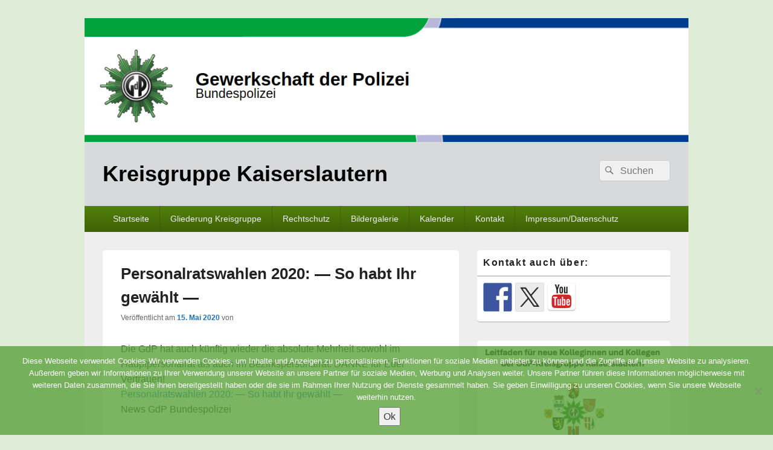

--- FILE ---
content_type: text/html; charset=UTF-8
request_url: https://kg-kaiserslautern.gdpbundespolizeikoblenz.de/personalratswahlen-2020-so-habt-ihr-gewaehlt/
body_size: 67746
content:
<!DOCTYPE html>
<!--[if IE 6]>
<html id="ie6" lang="de">
<![endif]-->
<!--[if IE 7]>
<html id="ie7" lang="de">
<![endif]-->
<!--[if IE 8]>
<html id="ie8" lang="de">
<![endif]-->
<!--[if !(IE 6) | !(IE 7) | !(IE 8)  ]><!-->
<html lang="de">
<!--<![endif]-->
<head>
<meta charset="UTF-8" />
<link rel="profile" href="http://gmpg.org/xfn/11" />
<link rel="pingback" href="https://kg-kaiserslautern.gdpbundespolizeikoblenz.de/xmlrpc.php" />
<title>Personalratswahlen 2020: &#8212; So habt Ihr gewählt &#8212; &#8211; Kreisgruppe Kaiserslautern</title>
<meta name='robots' content='max-image-preview:large' />
	<style>img:is([sizes="auto" i], [sizes^="auto," i]) { contain-intrinsic-size: 3000px 1500px }</style>
	<meta name="viewport" content="width=device-width, initial-scale=1"><link rel="alternate" type="application/rss+xml" title="Kreisgruppe Kaiserslautern &raquo; Feed" href="https://kg-kaiserslautern.gdpbundespolizeikoblenz.de/feed/" />
<link rel="alternate" type="application/rss+xml" title="Kreisgruppe Kaiserslautern &raquo; Kommentar-Feed" href="https://kg-kaiserslautern.gdpbundespolizeikoblenz.de/comments/feed/" />
<link rel="alternate" type="application/rss+xml" title="Kreisgruppe Kaiserslautern &raquo; Personalratswahlen 2020: &#8212; So habt Ihr gewählt &#8212; Kommentar-Feed" href="https://kg-kaiserslautern.gdpbundespolizeikoblenz.de/personalratswahlen-2020-so-habt-ihr-gewaehlt/feed/" />
<script type="text/javascript">
/* <![CDATA[ */
window._wpemojiSettings = {"baseUrl":"https:\/\/s.w.org\/images\/core\/emoji\/16.0.1\/72x72\/","ext":".png","svgUrl":"https:\/\/s.w.org\/images\/core\/emoji\/16.0.1\/svg\/","svgExt":".svg","source":{"concatemoji":"https:\/\/kg-kaiserslautern.gdpbundespolizeikoblenz.de\/wp-includes\/js\/wp-emoji-release.min.js?ver=6.8.2"}};
/*! This file is auto-generated */
!function(s,n){var o,i,e;function c(e){try{var t={supportTests:e,timestamp:(new Date).valueOf()};sessionStorage.setItem(o,JSON.stringify(t))}catch(e){}}function p(e,t,n){e.clearRect(0,0,e.canvas.width,e.canvas.height),e.fillText(t,0,0);var t=new Uint32Array(e.getImageData(0,0,e.canvas.width,e.canvas.height).data),a=(e.clearRect(0,0,e.canvas.width,e.canvas.height),e.fillText(n,0,0),new Uint32Array(e.getImageData(0,0,e.canvas.width,e.canvas.height).data));return t.every(function(e,t){return e===a[t]})}function u(e,t){e.clearRect(0,0,e.canvas.width,e.canvas.height),e.fillText(t,0,0);for(var n=e.getImageData(16,16,1,1),a=0;a<n.data.length;a++)if(0!==n.data[a])return!1;return!0}function f(e,t,n,a){switch(t){case"flag":return n(e,"\ud83c\udff3\ufe0f\u200d\u26a7\ufe0f","\ud83c\udff3\ufe0f\u200b\u26a7\ufe0f")?!1:!n(e,"\ud83c\udde8\ud83c\uddf6","\ud83c\udde8\u200b\ud83c\uddf6")&&!n(e,"\ud83c\udff4\udb40\udc67\udb40\udc62\udb40\udc65\udb40\udc6e\udb40\udc67\udb40\udc7f","\ud83c\udff4\u200b\udb40\udc67\u200b\udb40\udc62\u200b\udb40\udc65\u200b\udb40\udc6e\u200b\udb40\udc67\u200b\udb40\udc7f");case"emoji":return!a(e,"\ud83e\udedf")}return!1}function g(e,t,n,a){var r="undefined"!=typeof WorkerGlobalScope&&self instanceof WorkerGlobalScope?new OffscreenCanvas(300,150):s.createElement("canvas"),o=r.getContext("2d",{willReadFrequently:!0}),i=(o.textBaseline="top",o.font="600 32px Arial",{});return e.forEach(function(e){i[e]=t(o,e,n,a)}),i}function t(e){var t=s.createElement("script");t.src=e,t.defer=!0,s.head.appendChild(t)}"undefined"!=typeof Promise&&(o="wpEmojiSettingsSupports",i=["flag","emoji"],n.supports={everything:!0,everythingExceptFlag:!0},e=new Promise(function(e){s.addEventListener("DOMContentLoaded",e,{once:!0})}),new Promise(function(t){var n=function(){try{var e=JSON.parse(sessionStorage.getItem(o));if("object"==typeof e&&"number"==typeof e.timestamp&&(new Date).valueOf()<e.timestamp+604800&&"object"==typeof e.supportTests)return e.supportTests}catch(e){}return null}();if(!n){if("undefined"!=typeof Worker&&"undefined"!=typeof OffscreenCanvas&&"undefined"!=typeof URL&&URL.createObjectURL&&"undefined"!=typeof Blob)try{var e="postMessage("+g.toString()+"("+[JSON.stringify(i),f.toString(),p.toString(),u.toString()].join(",")+"));",a=new Blob([e],{type:"text/javascript"}),r=new Worker(URL.createObjectURL(a),{name:"wpTestEmojiSupports"});return void(r.onmessage=function(e){c(n=e.data),r.terminate(),t(n)})}catch(e){}c(n=g(i,f,p,u))}t(n)}).then(function(e){for(var t in e)n.supports[t]=e[t],n.supports.everything=n.supports.everything&&n.supports[t],"flag"!==t&&(n.supports.everythingExceptFlag=n.supports.everythingExceptFlag&&n.supports[t]);n.supports.everythingExceptFlag=n.supports.everythingExceptFlag&&!n.supports.flag,n.DOMReady=!1,n.readyCallback=function(){n.DOMReady=!0}}).then(function(){return e}).then(function(){var e;n.supports.everything||(n.readyCallback(),(e=n.source||{}).concatemoji?t(e.concatemoji):e.wpemoji&&e.twemoji&&(t(e.twemoji),t(e.wpemoji)))}))}((window,document),window._wpemojiSettings);
/* ]]> */
</script>
<link rel='stylesheet' id='ai1ec_style-css' href='//kg-kaiserslautern.gdpbundespolizeikoblenz.de/wp-content/plugins/all-in-one-event-calendar/public/themes-ai1ec/vortex/css/ai1ec_parsed_css.css?ver=3.0.0' type='text/css' media='all' />
<style id='wp-emoji-styles-inline-css' type='text/css'>

	img.wp-smiley, img.emoji {
		display: inline !important;
		border: none !important;
		box-shadow: none !important;
		height: 1em !important;
		width: 1em !important;
		margin: 0 0.07em !important;
		vertical-align: -0.1em !important;
		background: none !important;
		padding: 0 !important;
	}
</style>
<link rel='stylesheet' id='wp-block-library-css' href='https://kg-kaiserslautern.gdpbundespolizeikoblenz.de/wp-includes/css/dist/block-library/style.min.css?ver=6.8.2' type='text/css' media='all' />
<style id='wp-block-library-theme-inline-css' type='text/css'>
.wp-block-audio :where(figcaption){color:#555;font-size:13px;text-align:center}.is-dark-theme .wp-block-audio :where(figcaption){color:#ffffffa6}.wp-block-audio{margin:0 0 1em}.wp-block-code{border:1px solid #ccc;border-radius:4px;font-family:Menlo,Consolas,monaco,monospace;padding:.8em 1em}.wp-block-embed :where(figcaption){color:#555;font-size:13px;text-align:center}.is-dark-theme .wp-block-embed :where(figcaption){color:#ffffffa6}.wp-block-embed{margin:0 0 1em}.blocks-gallery-caption{color:#555;font-size:13px;text-align:center}.is-dark-theme .blocks-gallery-caption{color:#ffffffa6}:root :where(.wp-block-image figcaption){color:#555;font-size:13px;text-align:center}.is-dark-theme :root :where(.wp-block-image figcaption){color:#ffffffa6}.wp-block-image{margin:0 0 1em}.wp-block-pullquote{border-bottom:4px solid;border-top:4px solid;color:currentColor;margin-bottom:1.75em}.wp-block-pullquote cite,.wp-block-pullquote footer,.wp-block-pullquote__citation{color:currentColor;font-size:.8125em;font-style:normal;text-transform:uppercase}.wp-block-quote{border-left:.25em solid;margin:0 0 1.75em;padding-left:1em}.wp-block-quote cite,.wp-block-quote footer{color:currentColor;font-size:.8125em;font-style:normal;position:relative}.wp-block-quote:where(.has-text-align-right){border-left:none;border-right:.25em solid;padding-left:0;padding-right:1em}.wp-block-quote:where(.has-text-align-center){border:none;padding-left:0}.wp-block-quote.is-large,.wp-block-quote.is-style-large,.wp-block-quote:where(.is-style-plain){border:none}.wp-block-search .wp-block-search__label{font-weight:700}.wp-block-search__button{border:1px solid #ccc;padding:.375em .625em}:where(.wp-block-group.has-background){padding:1.25em 2.375em}.wp-block-separator.has-css-opacity{opacity:.4}.wp-block-separator{border:none;border-bottom:2px solid;margin-left:auto;margin-right:auto}.wp-block-separator.has-alpha-channel-opacity{opacity:1}.wp-block-separator:not(.is-style-wide):not(.is-style-dots){width:100px}.wp-block-separator.has-background:not(.is-style-dots){border-bottom:none;height:1px}.wp-block-separator.has-background:not(.is-style-wide):not(.is-style-dots){height:2px}.wp-block-table{margin:0 0 1em}.wp-block-table td,.wp-block-table th{word-break:normal}.wp-block-table :where(figcaption){color:#555;font-size:13px;text-align:center}.is-dark-theme .wp-block-table :where(figcaption){color:#ffffffa6}.wp-block-video :where(figcaption){color:#555;font-size:13px;text-align:center}.is-dark-theme .wp-block-video :where(figcaption){color:#ffffffa6}.wp-block-video{margin:0 0 1em}:root :where(.wp-block-template-part.has-background){margin-bottom:0;margin-top:0;padding:1.25em 2.375em}
</style>
<style id='classic-theme-styles-inline-css' type='text/css'>
/*! This file is auto-generated */
.wp-block-button__link{color:#fff;background-color:#32373c;border-radius:9999px;box-shadow:none;text-decoration:none;padding:calc(.667em + 2px) calc(1.333em + 2px);font-size:1.125em}.wp-block-file__button{background:#32373c;color:#fff;text-decoration:none}
</style>
<style id='global-styles-inline-css' type='text/css'>
:root{--wp--preset--aspect-ratio--square: 1;--wp--preset--aspect-ratio--4-3: 4/3;--wp--preset--aspect-ratio--3-4: 3/4;--wp--preset--aspect-ratio--3-2: 3/2;--wp--preset--aspect-ratio--2-3: 2/3;--wp--preset--aspect-ratio--16-9: 16/9;--wp--preset--aspect-ratio--9-16: 9/16;--wp--preset--color--black: #000000;--wp--preset--color--cyan-bluish-gray: #abb8c3;--wp--preset--color--white: #ffffff;--wp--preset--color--pale-pink: #f78da7;--wp--preset--color--vivid-red: #cf2e2e;--wp--preset--color--luminous-vivid-orange: #ff6900;--wp--preset--color--luminous-vivid-amber: #fcb900;--wp--preset--color--light-green-cyan: #7bdcb5;--wp--preset--color--vivid-green-cyan: #00d084;--wp--preset--color--pale-cyan-blue: #8ed1fc;--wp--preset--color--vivid-cyan-blue: #0693e3;--wp--preset--color--vivid-purple: #9b51e0;--wp--preset--color--dark-gray: #373737;--wp--preset--color--medium-gray: #cccccc;--wp--preset--color--light-gray: #eeeeee;--wp--preset--color--blue: #1982d1;--wp--preset--gradient--vivid-cyan-blue-to-vivid-purple: linear-gradient(135deg,rgba(6,147,227,1) 0%,rgb(155,81,224) 100%);--wp--preset--gradient--light-green-cyan-to-vivid-green-cyan: linear-gradient(135deg,rgb(122,220,180) 0%,rgb(0,208,130) 100%);--wp--preset--gradient--luminous-vivid-amber-to-luminous-vivid-orange: linear-gradient(135deg,rgba(252,185,0,1) 0%,rgba(255,105,0,1) 100%);--wp--preset--gradient--luminous-vivid-orange-to-vivid-red: linear-gradient(135deg,rgba(255,105,0,1) 0%,rgb(207,46,46) 100%);--wp--preset--gradient--very-light-gray-to-cyan-bluish-gray: linear-gradient(135deg,rgb(238,238,238) 0%,rgb(169,184,195) 100%);--wp--preset--gradient--cool-to-warm-spectrum: linear-gradient(135deg,rgb(74,234,220) 0%,rgb(151,120,209) 20%,rgb(207,42,186) 40%,rgb(238,44,130) 60%,rgb(251,105,98) 80%,rgb(254,248,76) 100%);--wp--preset--gradient--blush-light-purple: linear-gradient(135deg,rgb(255,206,236) 0%,rgb(152,150,240) 100%);--wp--preset--gradient--blush-bordeaux: linear-gradient(135deg,rgb(254,205,165) 0%,rgb(254,45,45) 50%,rgb(107,0,62) 100%);--wp--preset--gradient--luminous-dusk: linear-gradient(135deg,rgb(255,203,112) 0%,rgb(199,81,192) 50%,rgb(65,88,208) 100%);--wp--preset--gradient--pale-ocean: linear-gradient(135deg,rgb(255,245,203) 0%,rgb(182,227,212) 50%,rgb(51,167,181) 100%);--wp--preset--gradient--electric-grass: linear-gradient(135deg,rgb(202,248,128) 0%,rgb(113,206,126) 100%);--wp--preset--gradient--midnight: linear-gradient(135deg,rgb(2,3,129) 0%,rgb(40,116,252) 100%);--wp--preset--font-size--small: 14px;--wp--preset--font-size--medium: 20px;--wp--preset--font-size--large: 24px;--wp--preset--font-size--x-large: 42px;--wp--preset--font-size--normal: 16px;--wp--preset--font-size--huge: 26px;--wp--preset--spacing--20: 0.44rem;--wp--preset--spacing--30: 0.67rem;--wp--preset--spacing--40: 1rem;--wp--preset--spacing--50: 1.5rem;--wp--preset--spacing--60: 2.25rem;--wp--preset--spacing--70: 3.38rem;--wp--preset--spacing--80: 5.06rem;--wp--preset--shadow--natural: 6px 6px 9px rgba(0, 0, 0, 0.2);--wp--preset--shadow--deep: 12px 12px 50px rgba(0, 0, 0, 0.4);--wp--preset--shadow--sharp: 6px 6px 0px rgba(0, 0, 0, 0.2);--wp--preset--shadow--outlined: 6px 6px 0px -3px rgba(255, 255, 255, 1), 6px 6px rgba(0, 0, 0, 1);--wp--preset--shadow--crisp: 6px 6px 0px rgba(0, 0, 0, 1);}:where(.is-layout-flex){gap: 0.5em;}:where(.is-layout-grid){gap: 0.5em;}body .is-layout-flex{display: flex;}.is-layout-flex{flex-wrap: wrap;align-items: center;}.is-layout-flex > :is(*, div){margin: 0;}body .is-layout-grid{display: grid;}.is-layout-grid > :is(*, div){margin: 0;}:where(.wp-block-columns.is-layout-flex){gap: 2em;}:where(.wp-block-columns.is-layout-grid){gap: 2em;}:where(.wp-block-post-template.is-layout-flex){gap: 1.25em;}:where(.wp-block-post-template.is-layout-grid){gap: 1.25em;}.has-black-color{color: var(--wp--preset--color--black) !important;}.has-cyan-bluish-gray-color{color: var(--wp--preset--color--cyan-bluish-gray) !important;}.has-white-color{color: var(--wp--preset--color--white) !important;}.has-pale-pink-color{color: var(--wp--preset--color--pale-pink) !important;}.has-vivid-red-color{color: var(--wp--preset--color--vivid-red) !important;}.has-luminous-vivid-orange-color{color: var(--wp--preset--color--luminous-vivid-orange) !important;}.has-luminous-vivid-amber-color{color: var(--wp--preset--color--luminous-vivid-amber) !important;}.has-light-green-cyan-color{color: var(--wp--preset--color--light-green-cyan) !important;}.has-vivid-green-cyan-color{color: var(--wp--preset--color--vivid-green-cyan) !important;}.has-pale-cyan-blue-color{color: var(--wp--preset--color--pale-cyan-blue) !important;}.has-vivid-cyan-blue-color{color: var(--wp--preset--color--vivid-cyan-blue) !important;}.has-vivid-purple-color{color: var(--wp--preset--color--vivid-purple) !important;}.has-black-background-color{background-color: var(--wp--preset--color--black) !important;}.has-cyan-bluish-gray-background-color{background-color: var(--wp--preset--color--cyan-bluish-gray) !important;}.has-white-background-color{background-color: var(--wp--preset--color--white) !important;}.has-pale-pink-background-color{background-color: var(--wp--preset--color--pale-pink) !important;}.has-vivid-red-background-color{background-color: var(--wp--preset--color--vivid-red) !important;}.has-luminous-vivid-orange-background-color{background-color: var(--wp--preset--color--luminous-vivid-orange) !important;}.has-luminous-vivid-amber-background-color{background-color: var(--wp--preset--color--luminous-vivid-amber) !important;}.has-light-green-cyan-background-color{background-color: var(--wp--preset--color--light-green-cyan) !important;}.has-vivid-green-cyan-background-color{background-color: var(--wp--preset--color--vivid-green-cyan) !important;}.has-pale-cyan-blue-background-color{background-color: var(--wp--preset--color--pale-cyan-blue) !important;}.has-vivid-cyan-blue-background-color{background-color: var(--wp--preset--color--vivid-cyan-blue) !important;}.has-vivid-purple-background-color{background-color: var(--wp--preset--color--vivid-purple) !important;}.has-black-border-color{border-color: var(--wp--preset--color--black) !important;}.has-cyan-bluish-gray-border-color{border-color: var(--wp--preset--color--cyan-bluish-gray) !important;}.has-white-border-color{border-color: var(--wp--preset--color--white) !important;}.has-pale-pink-border-color{border-color: var(--wp--preset--color--pale-pink) !important;}.has-vivid-red-border-color{border-color: var(--wp--preset--color--vivid-red) !important;}.has-luminous-vivid-orange-border-color{border-color: var(--wp--preset--color--luminous-vivid-orange) !important;}.has-luminous-vivid-amber-border-color{border-color: var(--wp--preset--color--luminous-vivid-amber) !important;}.has-light-green-cyan-border-color{border-color: var(--wp--preset--color--light-green-cyan) !important;}.has-vivid-green-cyan-border-color{border-color: var(--wp--preset--color--vivid-green-cyan) !important;}.has-pale-cyan-blue-border-color{border-color: var(--wp--preset--color--pale-cyan-blue) !important;}.has-vivid-cyan-blue-border-color{border-color: var(--wp--preset--color--vivid-cyan-blue) !important;}.has-vivid-purple-border-color{border-color: var(--wp--preset--color--vivid-purple) !important;}.has-vivid-cyan-blue-to-vivid-purple-gradient-background{background: var(--wp--preset--gradient--vivid-cyan-blue-to-vivid-purple) !important;}.has-light-green-cyan-to-vivid-green-cyan-gradient-background{background: var(--wp--preset--gradient--light-green-cyan-to-vivid-green-cyan) !important;}.has-luminous-vivid-amber-to-luminous-vivid-orange-gradient-background{background: var(--wp--preset--gradient--luminous-vivid-amber-to-luminous-vivid-orange) !important;}.has-luminous-vivid-orange-to-vivid-red-gradient-background{background: var(--wp--preset--gradient--luminous-vivid-orange-to-vivid-red) !important;}.has-very-light-gray-to-cyan-bluish-gray-gradient-background{background: var(--wp--preset--gradient--very-light-gray-to-cyan-bluish-gray) !important;}.has-cool-to-warm-spectrum-gradient-background{background: var(--wp--preset--gradient--cool-to-warm-spectrum) !important;}.has-blush-light-purple-gradient-background{background: var(--wp--preset--gradient--blush-light-purple) !important;}.has-blush-bordeaux-gradient-background{background: var(--wp--preset--gradient--blush-bordeaux) !important;}.has-luminous-dusk-gradient-background{background: var(--wp--preset--gradient--luminous-dusk) !important;}.has-pale-ocean-gradient-background{background: var(--wp--preset--gradient--pale-ocean) !important;}.has-electric-grass-gradient-background{background: var(--wp--preset--gradient--electric-grass) !important;}.has-midnight-gradient-background{background: var(--wp--preset--gradient--midnight) !important;}.has-small-font-size{font-size: var(--wp--preset--font-size--small) !important;}.has-medium-font-size{font-size: var(--wp--preset--font-size--medium) !important;}.has-large-font-size{font-size: var(--wp--preset--font-size--large) !important;}.has-x-large-font-size{font-size: var(--wp--preset--font-size--x-large) !important;}
:where(.wp-block-post-template.is-layout-flex){gap: 1.25em;}:where(.wp-block-post-template.is-layout-grid){gap: 1.25em;}
:where(.wp-block-columns.is-layout-flex){gap: 2em;}:where(.wp-block-columns.is-layout-grid){gap: 2em;}
:root :where(.wp-block-pullquote){font-size: 1.5em;line-height: 1.6;}
</style>
<link rel='stylesheet' id='cookie-notice-front-css' href='https://kg-kaiserslautern.gdpbundespolizeikoblenz.de/wp-content/plugins/cookie-notice/css/front.min.css?ver=2.5.7' type='text/css' media='all' />
<link rel='stylesheet' id='catch-box-style-css' href='https://kg-kaiserslautern.gdpbundespolizeikoblenz.de/wp-content/themes/catch-box-pro/style.css?ver=20230203-190813' type='text/css' media='all' />
<link rel='stylesheet' id='catch-box-block-style-css' href='https://kg-kaiserslautern.gdpbundespolizeikoblenz.de/wp-content/themes/catch-box-pro/css/blocks.css?ver=1.0' type='text/css' media='all' />
<link rel='stylesheet' id='genericons-css' href='https://kg-kaiserslautern.gdpbundespolizeikoblenz.de/wp-content/themes/catch-box-pro/genericons/genericons.css?ver=3.4.1' type='text/css' media='all' />
<link rel='stylesheet' id='catchbox-responsive-css' href='https://kg-kaiserslautern.gdpbundespolizeikoblenz.de/wp-content/themes/catch-box-pro/css/responsive.css?ver=6.8.2' type='text/css' media='all' />
<link rel='stylesheet' id='green-css' href='https://kg-kaiserslautern.gdpbundespolizeikoblenz.de/wp-content/themes/catch-box-pro/colors/green.css' type='text/css' media='all' />
<script type="text/javascript" id="cookie-notice-front-js-before">
/* <![CDATA[ */
var cnArgs = {"ajaxUrl":"https:\/\/kg-kaiserslautern.gdpbundespolizeikoblenz.de\/wp-admin\/admin-ajax.php","nonce":"8102137a20","hideEffect":"fade","position":"bottom","onScroll":false,"onScrollOffset":100,"onClick":false,"cookieName":"cookie_notice_accepted","cookieTime":2592000,"cookieTimeRejected":2592000,"globalCookie":false,"redirection":false,"cache":true,"revokeCookies":false,"revokeCookiesOpt":"automatic"};
/* ]]> */
</script>
<script type="text/javascript" src="https://kg-kaiserslautern.gdpbundespolizeikoblenz.de/wp-content/plugins/cookie-notice/js/front.min.js?ver=2.5.7" id="cookie-notice-front-js"></script>
<script type="text/javascript" src="https://kg-kaiserslautern.gdpbundespolizeikoblenz.de/wp-includes/js/jquery/jquery.min.js?ver=3.7.1" id="jquery-core-js"></script>
<script type="text/javascript" src="https://kg-kaiserslautern.gdpbundespolizeikoblenz.de/wp-includes/js/jquery/jquery-migrate.min.js?ver=3.4.1" id="jquery-migrate-js"></script>
<script type="text/javascript" id="catchbox-menu-js-extra">
/* <![CDATA[ */
var screenReaderText = {"expand":"expand child menu","collapse":"collapse child menu"};
/* ]]> */
</script>
<script type="text/javascript" src="https://kg-kaiserslautern.gdpbundespolizeikoblenz.de/wp-content/themes/catch-box-pro/js/menu.min.js?ver=20170124" id="catchbox-menu-js"></script>
<!--[if lt IE 9]>
<script type="text/javascript" src="https://kg-kaiserslautern.gdpbundespolizeikoblenz.de/wp-content/themes/catch-box-pro/js/html5.min.js?ver=3.7.3" id="catchbox-html5-js"></script>
<![endif]-->
<link rel="https://api.w.org/" href="https://kg-kaiserslautern.gdpbundespolizeikoblenz.de/wp-json/" /><link rel="alternate" title="JSON" type="application/json" href="https://kg-kaiserslautern.gdpbundespolizeikoblenz.de/wp-json/wp/v2/posts/866" /><link rel="EditURI" type="application/rsd+xml" title="RSD" href="https://kg-kaiserslautern.gdpbundespolizeikoblenz.de/xmlrpc.php?rsd" />
<meta name="generator" content="WordPress 6.8.2" />
<link rel='shortlink' href='https://kg-kaiserslautern.gdpbundespolizeikoblenz.de/?p=866' />
<link rel="alternate" title="oEmbed (JSON)" type="application/json+oembed" href="https://kg-kaiserslautern.gdpbundespolizeikoblenz.de/wp-json/oembed/1.0/embed?url=https%3A%2F%2Fkg-kaiserslautern.gdpbundespolizeikoblenz.de%2Fpersonalratswahlen-2020-so-habt-ihr-gewaehlt%2F" />
<link rel="alternate" title="oEmbed (XML)" type="text/xml+oembed" href="https://kg-kaiserslautern.gdpbundespolizeikoblenz.de/wp-json/oembed/1.0/embed?url=https%3A%2F%2Fkg-kaiserslautern.gdpbundespolizeikoblenz.de%2Fpersonalratswahlen-2020-so-habt-ihr-gewaehlt%2F&#038;format=xml" />
<meta http-equiv="Content-type" content="text/html; charset=utf-8" /><link rel='canonical' href='https://kg-kaiserslautern.gdpbundespolizeikoblenz.de/personalratswahlen-2020-so-habt-ihr-gewaehlt/' />
<!-- refreshing cache -->
<!-- refreshing custom css cache -->

					<!-- Kreisgruppe Kaiserslautern inline CSS Styles -->

						<style type="text/css" media="screen">
#branding { background-color: #d8d9db; }
a { color: #1e73be; }

						</style>
<!-- refreshing cache -->
<style type="text/css"></style>
	<style type="text/css">
			#site-title a,
		#site-description {
			color: #000000;
		}
		</style>
	<style type="text/css" id="custom-background-css">
body.custom-background { background-color: #dfecd7; }
</style>
	<style>
.synved-social-resolution-single {
display: inline-block;
}
.synved-social-resolution-normal {
display: inline-block;
}
.synved-social-resolution-hidef {
display: none;
}

@media only screen and (min--moz-device-pixel-ratio: 2),
only screen and (-o-min-device-pixel-ratio: 2/1),
only screen and (-webkit-min-device-pixel-ratio: 2),
only screen and (min-device-pixel-ratio: 2),
only screen and (min-resolution: 2dppx),
only screen and (min-resolution: 192dpi) {
	.synved-social-resolution-normal {
	display: none;
	}
	.synved-social-resolution-hidef {
	display: inline-block;
	}
}
</style><link rel="icon" href="https://kg-kaiserslautern.gdpbundespolizeikoblenz.de/wp-content/uploads/2016/03/cropped-cropped-KL-1-32x32.jpg" sizes="32x32" />
<link rel="icon" href="https://kg-kaiserslautern.gdpbundespolizeikoblenz.de/wp-content/uploads/2016/03/cropped-cropped-KL-1-192x192.jpg" sizes="192x192" />
<link rel="apple-touch-icon" href="https://kg-kaiserslautern.gdpbundespolizeikoblenz.de/wp-content/uploads/2016/03/cropped-cropped-KL-1-180x180.jpg" />
<meta name="msapplication-TileImage" content="https://kg-kaiserslautern.gdpbundespolizeikoblenz.de/wp-content/uploads/2016/03/cropped-cropped-KL-1-270x270.jpg" />
</head>

<body class="wp-singular post-template-default single single-post postid-866 single-format-standard custom-background wp-embed-responsive wp-theme-catch-box-pro cookies-not-set right-sidebar one-menu header-image-top">



<div id="page" class="hfeed site">

    <a href="#main" class="skip-link screen-reader-text">Skip to content</a>
	<header id="branding" role="banner">

    	    	<div id="site-header-image">
        	<a href="https://kg-kaiserslautern.gdpbundespolizeikoblenz.de/" title="Kreisgruppe Kaiserslautern" rel="home">
                <img src="https://kg-kaiserslautern.gdpbundespolizeikoblenz.de/wp-content/uploads/2019/02/cropped-headergrafik_KDGO2019_aktuell.png" alt="Kreisgruppe Kaiserslautern" />
            </a><!-- #site-logo -->
      	</div>

	
    	<div id="header-content" class="clearfix">
			
<div class="logo-wrap clearfix">	<div id="hgroup" class="site-details">
					<p id="site-title"><a href="https://kg-kaiserslautern.gdpbundespolizeikoblenz.de/" rel="home">Kreisgruppe Kaiserslautern</a></p>
		   	</div><!-- #hgroup -->
</div><!-- .logo-wrap -->
<aside id="sidebar-header-right" class="widget-area sidebar-top clearfix" role="complementary" aria-label="Header Right Sidebar Widget Area">
	<h2 class="screen-reader-text">Header Right Sidebar Widget Area</h2>
		<section class="widget widget_search" id="header-search">
			<form role="search" method="get" class="searchform" action="https://kg-kaiserslautern.gdpbundespolizeikoblenz.de/">
		<label>
			<span class="screen-reader-text">Search for:</span>
			<input type="search" class="search-field" placeholder="Suchen" value="" name="s" title="Search for:" />
		</label>
		<button type="submit" class="search-submit"><span class="screen-reader-text">Search</span></button>
	</form>
	</section>
    </aside> <!-- #sidebar-top -->

      	</div><!-- #header-content -->

    	    <div class="menu-access-wrap mobile-header-menu clearfix">
                    <div id="mobile-header-left-menu" class="mobile-menu-anchor primary-menu">
                                <a href="#mobile-header-left-nav" id="menu-toggle-primary" class="genericon genericon-menu">
                    <span class="mobile-menu-text">Menu</span>
                </a>
            </div><!-- #mobile-header-left-menu -->
            
                    
        <div id="site-header-menu-primary" class="site-header-menu">
            <nav id="access" class="main-navigation menu-focus" role="navigation" aria-label="Primary Menu">
                <h3 class="screen-reader-text">Hauptmenü</h3>
                <div class="menu-header-container"><ul class="menu"><li id="menu-item-49" class="menu-item menu-item-type-custom menu-item-object-custom menu-item-home menu-item-49"><a href="http://kg-kaiserslautern.gdpbundespolizeikoblenz.de/">Startseite</a></li>
<li id="menu-item-24" class="menu-item menu-item-type-post_type menu-item-object-page menu-item-has-children menu-item-24"><a href="https://kg-kaiserslautern.gdpbundespolizeikoblenz.de/gliederung-kreisgruppe/">Gliederung Kreisgruppe</a>
<ul class="sub-menu">
	<li id="menu-item-53" class="menu-item menu-item-type-post_type menu-item-object-page menu-item-53"><a href="https://kg-kaiserslautern.gdpbundespolizeikoblenz.de/gliederung-kreisgruppe/vorstand-der-kreisgruppe/">Vorstand der Kreisgruppe</a></li>
	<li id="menu-item-56" class="menu-item menu-item-type-post_type menu-item-object-page menu-item-56"><a href="https://kg-kaiserslautern.gdpbundespolizeikoblenz.de/gliederung-kreisgruppe/vertrauensleute-der-kreisgruppe/">Vertrauensleute der Kreisgruppe</a></li>
	<li id="menu-item-146" class="menu-item menu-item-type-post_type menu-item-object-page menu-item-146"><a href="https://kg-kaiserslautern.gdpbundespolizeikoblenz.de/gliederung-kreisgruppe/gdp-kreisgruppe-kaiserslautern-vorstellung/">GdP Kreisgruppe Kaiserslautern Vorstellung</a></li>
</ul>
</li>
<li id="menu-item-23" class="menu-item menu-item-type-post_type menu-item-object-page menu-item-has-children menu-item-23"><a href="https://kg-kaiserslautern.gdpbundespolizeikoblenz.de/rechtschutz/">Rechtschutz</a>
<ul class="sub-menu">
	<li id="menu-item-65" class="menu-item menu-item-type-post_type menu-item-object-page menu-item-65"><a href="https://kg-kaiserslautern.gdpbundespolizeikoblenz.de/rechtschutz/rechtschutzantrag/">Rechtschutzantrag</a></li>
	<li id="menu-item-64" class="menu-item menu-item-type-post_type menu-item-object-page menu-item-64"><a href="https://kg-kaiserslautern.gdpbundespolizeikoblenz.de/rechtschutz/kontaktdaten-dgb-rechtschutz/">Kontaktdaten DGB Rechtschutz</a></li>
	<li id="menu-item-63" class="menu-item menu-item-type-post_type menu-item-object-page menu-item-63"><a href="https://kg-kaiserslautern.gdpbundespolizeikoblenz.de/rechtschutz/verhaltensgrundsaetze-bei-regressmassnahmen/">Verhaltensgrundsätze bei Regressmaßnahmen</a></li>
</ul>
</li>
<li id="menu-item-22" class="menu-item menu-item-type-post_type menu-item-object-page menu-item-22"><a href="https://kg-kaiserslautern.gdpbundespolizeikoblenz.de/bildergalerie/">Bildergalerie</a></li>
<li id="menu-item-19" class="menu-item menu-item-type-post_type menu-item-object-page menu-item-19"><a href="https://kg-kaiserslautern.gdpbundespolizeikoblenz.de/calendar/">Kalender</a></li>
<li id="menu-item-21" class="menu-item menu-item-type-post_type menu-item-object-page menu-item-has-children menu-item-21"><a href="https://kg-kaiserslautern.gdpbundespolizeikoblenz.de/kontakt/">Kontakt</a>
<ul class="sub-menu">
	<li id="menu-item-1795" class="menu-item menu-item-type-post_type menu-item-object-page menu-item-1795"><a href="https://kg-kaiserslautern.gdpbundespolizeikoblenz.de/kontakt/infos-fuer-neue-kolleginnen-und-kollegen/">Info’s für neue Kolleginnen und Kollegen</a></li>
	<li id="menu-item-72" class="menu-item menu-item-type-post_type menu-item-object-page menu-item-72"><a href="https://kg-kaiserslautern.gdpbundespolizeikoblenz.de/kontakt/kontaktdaten/">Kontaktdaten</a></li>
	<li id="menu-item-71" class="menu-item menu-item-type-post_type menu-item-object-page menu-item-71"><a href="https://kg-kaiserslautern.gdpbundespolizeikoblenz.de/eure-nachricht-an-uns/">Eure Nachricht an uns</a></li>
	<li id="menu-item-75" class="menu-item menu-item-type-post_type menu-item-object-page menu-item-75"><a href="https://kg-kaiserslautern.gdpbundespolizeikoblenz.de/kontakt/mitglied-werden/">Mitglied werden</a></li>
</ul>
</li>
<li id="menu-item-419" class="menu-item menu-item-type-post_type menu-item-object-page menu-item-has-children menu-item-419"><a href="https://kg-kaiserslautern.gdpbundespolizeikoblenz.de/impressum-datenschutz/">Impressum/Datenschutz</a>
<ul class="sub-menu">
	<li id="menu-item-20" class="menu-item menu-item-type-post_type menu-item-object-page menu-item-20"><a href="https://kg-kaiserslautern.gdpbundespolizeikoblenz.de/impressum/">Impressum</a></li>
	<li id="menu-item-416" class="menu-item menu-item-type-post_type menu-item-object-page menu-item-privacy-policy menu-item-416"><a rel="privacy-policy" href="https://kg-kaiserslautern.gdpbundespolizeikoblenz.de/datenschutz/">Datenschutz</a></li>
</ul>
</li>
</ul></div>            </nav><!-- #access -->
        </div><!-- .site-header-menu -->

            </div><!-- .menu-access-wrap -->

	</header><!-- #branding -->

	
	
	<div id="main" class="clearfix">

		
		<div id="primary" class="content-area">

			
			<div id="content" role="main">
				

<article id="post-866" class="post-866 post type-post status-publish format-standard hentry category-aktuell tag-abordnungen">
	
	<header class="entry-header">
		<h1 class="entry-title">Personalratswahlen 2020: &#8212; So habt Ihr gewählt &#8212;</h1>

		            <div class="entry-meta">
                <span class="sep">Veröffentlicht am </span><a href="https://kg-kaiserslautern.gdpbundespolizeikoblenz.de/personalratswahlen-2020-so-habt-ihr-gewaehlt/" title="10:17" rel="bookmark"><time class="entry-date updated" datetime="2020-05-15T10:17:01+00:00" pubdate>15. Mai 2020</time></a><span class="by-author"> <span class="sep"> von </span> <span class="author vcard"><a class="url fn n" href="https://kg-kaiserslautern.gdpbundespolizeikoblenz.de/author/" title="Alle Beiträge von  ansehen" rel="author"></a></span></span>                                            </div><!-- .entry-meta -->
			</header><!-- .entry-header -->

	<div class="entry-content">
		<p>Die GdP hat auch künftig wieder die absolute Mehrheit sowohl im Hauptpersonalrat als auch im Bezirkspersonalrat. DANKE für Euer Vertrauen!&#013;<br />
<a href="https://www.gdp.de/gdp/gdpbupo.nsf/ID/521DE5C659C95852C125856900387748?Open" target="_blank" rel="noopener noreferrer">Personalratswahlen 2020: &#8212; So habt Ihr gewählt &#8212;</a>&#013;<br />
News GdP Bundespolizei&#013;</p>
			</div><!-- .entry-content -->

	<footer class="entry-meta">
		Dieser Beitrag wurde veröffentlicht in <a href="https://kg-kaiserslautern.gdpbundespolizeikoblenz.de/category/aktuell/" rel="category tag">Aktuell</a> und gekennzeichnet mit <a href="https://kg-kaiserslautern.gdpbundespolizeikoblenz.de/tag/abordnungen/" rel="tag">Abordnungen</a> von <a href="https://kg-kaiserslautern.gdpbundespolizeikoblenz.de/author/"></a>. <a href="https://kg-kaiserslautern.gdpbundespolizeikoblenz.de/personalratswahlen-2020-so-habt-ihr-gewaehlt/" title="Permalink zu Personalratswahlen 2020: &#8212; So habt Ihr gewählt &#8212;" rel="bookmark">Permalink</a>		

	</footer><!-- .entry-meta -->
</article><!-- #post-866 -->


	<nav class="navigation post-navigation" aria-label="Beiträge">
		<h2 class="screen-reader-text">Beitrags-Navigation</h2>
		<div class="nav-links"><div class="nav-previous"><a href="https://kg-kaiserslautern.gdpbundespolizeikoblenz.de/gewerkschaft-der-polizei-wir-machen-berufspolitik-fuer-beamte/" rel="prev"><span class="meta-nav" aria-hidden="true"><span class="nav-icon">&larr;</span> Previous</span> <span class="screen-reader-text">Previous post:</span> <span class="post-title">Gewerkschaft der Polizei &#8212; WIR machen Berufspolitik für Beamte &#8212;</span></a></div><div class="nav-next"><a href="https://kg-kaiserslautern.gdpbundespolizeikoblenz.de/wissen-statt-polemik-beamtinnen-beamte-und-die-buergerversicherung/" rel="next"><span class="meta-nav" aria-hidden="true">Next <span class="nav-icon">&rarr;</span></span> <span class="screen-reader-text">Next post:</span> <span class="post-title">Wissen statt Polemik: &#8212; Beamtinnen, Beamte und die Bürgerversicherung &#8212;</span></a></div></div>
	</nav>
		</div><!-- #content -->

		
	</div><!-- #primary -->

	

    <aside id="secondary" class="widget-area" role="complementary" aria-label="Primary Sidebar Widget Area">
    	<h2 class="screen-reader-text">Primary Sidebar Widget Area</h2>
			<section id="synved_social_follow-2" class="widget widget_synved_social_follow"><h2 class="widget-title">Kontakt auch über:</h2><div><a class="synved-social-button synved-social-button-follow synved-social-size-48 synved-social-resolution-single synved-social-provider-facebook nolightbox" data-provider="facebook" target="_blank" rel="nofollow" title="Folge uns auf Facebook" href="https://www.facebook.com/Gdp-Kreisgruppe-Kaiserslautern-471398782909894/?fref=ts" style="font-size: 0px;width:48px;height:48px;margin:0;margin-bottom:5px;margin-right:5px"><img alt="Facebook" title="Folge uns auf Facebook" class="synved-share-image synved-social-image synved-social-image-follow" width="48" height="48" style="display: inline;width:48px;height:48px;margin: 0;padding: 0;border: none;box-shadow: none" src="https://kg-kaiserslautern.gdpbundespolizeikoblenz.de/wp-content/plugins/social-media-feather/synved-social/image/social/regular/96x96/facebook.png" /></a><a class="synved-social-button synved-social-button-follow synved-social-size-48 synved-social-resolution-single synved-social-provider-twitter nolightbox" data-provider="twitter" target="_blank" rel="nofollow" title="Follow us on Twitter" href="https://twitter.com/GdpKl" style="font-size: 0px;width:48px;height:48px;margin:0;margin-bottom:5px;margin-right:5px"><img alt="twitter" title="Follow us on Twitter" class="synved-share-image synved-social-image synved-social-image-follow" width="48" height="48" style="display: inline;width:48px;height:48px;margin: 0;padding: 0;border: none;box-shadow: none" src="https://kg-kaiserslautern.gdpbundespolizeikoblenz.de/wp-content/plugins/social-media-feather/synved-social/image/social/regular/96x96/twitter.png" /></a><a class="synved-social-button synved-social-button-follow synved-social-size-48 synved-social-resolution-single synved-social-provider-youtube nolightbox" data-provider="youtube" target="_blank" rel="nofollow" title="Find us on YouTube" href="https://www.youtube.com/channel/UC_1-BKgR6GDXkvn1UsOe3qQ" style="font-size: 0px;width:48px;height:48px;margin:0;margin-bottom:5px"><img alt="youtube" title="Find us on YouTube" class="synved-share-image synved-social-image synved-social-image-follow" width="48" height="48" style="display: inline;width:48px;height:48px;margin: 0;padding: 0;border: none;box-shadow: none" src="https://kg-kaiserslautern.gdpbundespolizeikoblenz.de/wp-content/plugins/social-media-feather/synved-social/image/social/regular/96x96/youtube.png" /></a></div></section><section id="widget_sp_image-5" class="widget widget_sp_image"><a href="https://kg-kaiserslautern.gdpbundespolizeikoblenz.de/wp-content/uploads/2024/11/Leitfaden-fuer-HP-der-Kreisgruppe-Kaiserslau-tern-GdP-Bezirk-Bundespolizei.pdf" target="_blank" class="widget_sp_image-image-link"><img width="340" height="181" class="attachment-full" style="max-width: 100%;" srcset="https://kg-kaiserslautern.gdpbundespolizeikoblenz.de/wp-content/uploads/2024/11/Bildschirmfoto-2024-11-22-um-16.55.41.png 340w, https://kg-kaiserslautern.gdpbundespolizeikoblenz.de/wp-content/uploads/2024/11/Bildschirmfoto-2024-11-22-um-16.55.41-300x160.png 300w" sizes="(max-width: 340px) 100vw, 340px" src="https://kg-kaiserslautern.gdpbundespolizeikoblenz.de/wp-content/uploads/2024/11/Bildschirmfoto-2024-11-22-um-16.55.41.png" /></a></section><section id="media_image-2" class="widget widget_media_image"><h2 class="widget-title">GdP-Apple-Shop</h2><a href="http://www.apple.com/de/shop/go/eppstore/gewerkschaftderpolizei"><img width="300" height="128" src="https://kg-kaiserslautern.gdpbundespolizeikoblenz.de/wp-content/uploads/2018/10/kooperation-gdp-apple_beitragsbild-640x274-300x128.jpg" class="image wp-image-438  attachment-medium size-medium" alt="" style="max-width: 100%; height: auto;" decoding="async" loading="lazy" srcset="https://kg-kaiserslautern.gdpbundespolizeikoblenz.de/wp-content/uploads/2018/10/kooperation-gdp-apple_beitragsbild-640x274-300x128.jpg 300w, https://kg-kaiserslautern.gdpbundespolizeikoblenz.de/wp-content/uploads/2018/10/kooperation-gdp-apple_beitragsbild-640x274.jpg 640w" sizes="auto, (max-width: 300px) 100vw, 300px" /></a></section><section id="ai1ec_agenda_widget-2" class="widget widget_ai1ec_agenda_widget">

	<h2 class="widget-title">Bevorstehende Veranstaltungen</h2>

<style>
<!--

-->
</style>
<div class="timely ai1ec-agenda-widget-view ai1ec-clearfix">

			<p class="ai1ec-no-results">
			Es gibt keine bevorstehenden Veranstaltungen.
		</p>
	 
			<div class="ai1ec-subscribe-buttons-widget">
							<a class="ai1ec-btn ai1ec-btn-default ai1ec-btn-xs ai1ec-pull-right
					ai1ec-calendar-link"
					href="https&#x3A;&#x2F;&#x2F;kg-kaiserslautern.gdpbundespolizeikoblenz.de&#x2F;calendar&#x2F;">
					Kalender anzeigen
					<i class="ai1ec-fa ai1ec-fa-arrow-right"></i>
				</a>
			
							<div class="ai1ec-subscribe-dropdown ai1ec-dropdown ai1ec-btn
	ai1ec-btn-default ai1ec-btn-xs">
	<span role="button" class="ai1ec-dropdown-toggle ai1ec-subscribe"
			data-toggle="ai1ec-dropdown">
		<i class="ai1ec-fa ai1ec-icon-rss ai1ec-fa-lg ai1ec-fa-fw"></i>
		<span class="ai1ec-hidden-xs">
							Hinzufügen
						<span class="ai1ec-caret"></span>
		</span>
	</span>
			<ul class="ai1ec-dropdown-menu ai1ec-pull-left" role="menu">
		<li>
			<a class="ai1ec-tooltip-trigger ai1ec-tooltip-auto" target="_blank"
				data-placement="right" title="Kopiere diese URL für deinen eigenen Timely-Kalender, oder klicke darauf, um ihn deinem Rich-Text-Kalender hinzuzufügen."
				href="http&#x3A;&#x2F;&#x2F;kg-kaiserslautern.gdpbundespolizeikoblenz.de&#x2F;&#x3F;plugin&#x3D;all-in-one-event-calendar&amp;controller&#x3D;ai1ec_exporter_controller&amp;action&#x3D;export_events">
				<i class="ai1ec-fa ai1ec-fa-lg ai1ec-fa-fw ai1ec-icon-timely"></i>
				Zu Timely-Kalender hinzufügen
			</a>
		</li>
		<li>
			<a class="ai1ec-tooltip-trigger ai1ec-tooltip-auto" target="_blank"
			  data-placement="right" title="Diesen Kalender im eigenen Google Kalender abonnieren"
			  href="https://www.google.com/calendar/render?cid=http&#x25;3A&#x25;2F&#x25;2Fkg-kaiserslautern.gdpbundespolizeikoblenz.de&#x25;2F&#x25;3Fplugin&#x25;3Dall-in-one-event-calendar&#x25;26controller&#x25;3Dai1ec_exporter_controller&#x25;26action&#x25;3Dexport_events&#x25;26no_html&#x25;3Dtrue&#x25;26&#x25;26">
				<i class="ai1ec-fa ai1ec-icon-google ai1ec-fa-lg ai1ec-fa-fw"></i>
				Zu Google hinzufügen
			</a>
		</li>
		<li>
			<a class="ai1ec-tooltip-trigger ai1ec-tooltip-auto" target="_blank"
			  data-placement="right" title="Diesen Kalender in MS Outlook abonnieren"
			  href="webcal&#x3A;&#x2F;&#x2F;kg-kaiserslautern.gdpbundespolizeikoblenz.de&#x2F;&#x3F;plugin&#x3D;all-in-one-event-calendar&amp;controller&#x3D;ai1ec_exporter_controller&amp;action&#x3D;export_events&amp;no_html&#x3D;true">
				<i class="ai1ec-fa ai1ec-icon-windows ai1ec-fa-lg ai1ec-fa-fw"></i>
				Zu Outlook hinzufügen
			</a>
		</li>
		<li>
			<a class="ai1ec-tooltip-trigger ai1ec-tooltip-auto" target="_blank"
			  data-placement="right" title="Diesen Kalender im Apple-Kalender/iCal abonnieren"
			  href="webcal&#x3A;&#x2F;&#x2F;kg-kaiserslautern.gdpbundespolizeikoblenz.de&#x2F;&#x3F;plugin&#x3D;all-in-one-event-calendar&amp;controller&#x3D;ai1ec_exporter_controller&amp;action&#x3D;export_events&amp;no_html&#x3D;true">
				<i class="ai1ec-fa ai1ec-icon-apple ai1ec-fa-lg ai1ec-fa-fw"></i>
				Zu Apple-Kalender hinzufügen
			</a>
		</li>
		<li>
						<a class="ai1ec-tooltip-trigger ai1ec-tooltip-auto"
			  data-placement="right" title="Diesen Kalender in einem anderen Nur-Text-Kalender abonnieren"
			  href="http&#x3A;&#x2F;&#x2F;kg-kaiserslautern.gdpbundespolizeikoblenz.de&#x2F;&#x3F;plugin&#x3D;all-in-one-event-calendar&amp;controller&#x3D;ai1ec_exporter_controller&amp;action&#x3D;export_events&amp;no_html&#x3D;true">
				<i class="ai1ec-fa ai1ec-icon-calendar ai1ec-fa-fw"></i>
				Einem anderen Kalender hinzufügen
			</a>
		</li>
		<li>
			<a class="ai1ec-tooltip-trigger ai1ec-tooltip-auto"
			  data-placement="right" title=""
			  href="http&#x3A;&#x2F;&#x2F;kg-kaiserslautern.gdpbundespolizeikoblenz.de&#x2F;&#x3F;plugin&#x3D;all-in-one-event-calendar&amp;controller&#x3D;ai1ec_exporter_controller&amp;action&#x3D;export_events&xml=true">
				<i class="ai1ec-fa ai1ec-fa-file-text ai1ec-fa-lg ai1ec-fa-fw"></i>
				Als XML exportieren
			</a>
		</li>
	</ul>
</div>

					</div>
	 
</div>



</section><section id="widget_sp_image-2" class="widget widget_sp_image"><a href="https://gdpbundespolizeikoblenz.de/?page_id=3744" target="_blank" class="widget_sp_image-image-link"><img width="1150" height="800" class="attachment-full aligncenter" style="max-width: 100%;" srcset="https://kg-kaiserslautern.gdpbundespolizeikoblenz.de/wp-content/uploads/2019/04/SeniorengruppeDGKO_Logo_neu.png 1150w, https://kg-kaiserslautern.gdpbundespolizeikoblenz.de/wp-content/uploads/2019/04/SeniorengruppeDGKO_Logo_neu-300x209.png 300w, https://kg-kaiserslautern.gdpbundespolizeikoblenz.de/wp-content/uploads/2019/04/SeniorengruppeDGKO_Logo_neu-768x534.png 768w, https://kg-kaiserslautern.gdpbundespolizeikoblenz.de/wp-content/uploads/2019/04/SeniorengruppeDGKO_Logo_neu-1024x712.png 1024w" sizes="(max-width: 1150px) 100vw, 1150px" src="https://kg-kaiserslautern.gdpbundespolizeikoblenz.de/wp-content/uploads/2019/04/SeniorengruppeDGKO_Logo_neu.png" /></a></section><section id="simple-links-2" class="widget sl-links-main"><h2 class="widget-title">Unsere Linksammlung</h2><ul class="simple-links-list simple-links-2-list" id="simple-links-2-list"><li class="simple-links-item simple-links-widget-item" id="link-35"><a href="http://www.gdpbundespolizei.de" title="" target="_blank" ><img width="354" height="159" src="https://kg-kaiserslautern.gdpbundespolizeikoblenz.de/wp-content/uploads/2016/03/gdpbundespolizei.png" class="attachment-medium_large size-medium_large wp-post-image" alt="" decoding="async" loading="lazy" srcset="https://kg-kaiserslautern.gdpbundespolizeikoblenz.de/wp-content/uploads/2016/03/gdpbundespolizei.png 354w, https://kg-kaiserslautern.gdpbundespolizeikoblenz.de/wp-content/uploads/2016/03/gdpbundespolizei-300x135.png 300w" sizes="auto, (max-width: 354px) 100vw, 354px" /><br>GdP Bundespolizei</a></li><li class="simple-links-item simple-links-widget-item" id="link-38"><a href="http://www.gdp-reiseservice.de/" title="" target="_blank" ><img width="185" height="168" src="https://kg-kaiserslautern.gdpbundespolizeikoblenz.de/wp-content/uploads/2016/03/psw-ntw1.gif" class="attachment-medium_large size-medium_large wp-post-image" alt="" decoding="async" loading="lazy" /><br>GdP Reiseservice</a></li></ul><!-- End .simple-links-list --></section><section id="rss-2" class="widget widget_rss"><h2 class="widget-title"><a class="rsswidget rss-widget-feed" href="http://www.gdpbundespolizei.de/"><img class="rss-widget-icon" style="border:0" width="14" height="14" src="https://kg-kaiserslautern.gdpbundespolizeikoblenz.de/wp-includes/images/rss.png" alt="RSS" loading="lazy" /></a> <a class="rsswidget rss-widget-title" href="">News GdP Bundespolizei</a></h2></section><section id="rss-3" class="widget widget_rss"><h2 class="widget-title"><a class="rsswidget rss-widget-feed" href="http://gdpbundespolizeikoblenz.de"><img class="rss-widget-icon" style="border:0" width="14" height="14" src="https://kg-kaiserslautern.gdpbundespolizeikoblenz.de/wp-includes/images/rss.png" alt="RSS" loading="lazy" /></a> <a class="rsswidget rss-widget-title" href="https://gdpbundespolizeikoblenz.de/">News der GdP DG Koblenz</a></h2><ul><li><a class='rsswidget' href='https://gdpbundespolizeikoblenz.de/vertrauensleuteschulung-bei-der-direktionsgruppe-koblenz-2/'>Vertrauensleuteschulung bei der Direktionsgruppe Koblenz</a> <span class="rss-date">11. September 2025</span></li><li><a class='rsswidget' href='https://gdpbundespolizeikoblenz.de/malwettbewerb-fuer-den-gdp-familien-wandkalender-2024/'>MALWETTBEWERB  für den GdP Familien-Wandkalender 2026</a> <span class="rss-date">11. März 2025</span></li><li><a class='rsswidget' href='https://gdpbundespolizeikoblenz.de/vertrauensleuteseminar-der-frauen-der-direktionsgruppe-koblenz/'>Vertrauensleuteseminar der Frauen der Direktionsgruppe Koblenz</a> <span class="rss-date">25. September 2024</span></li><li><a class='rsswidget' href='https://gdpbundespolizeikoblenz.de/vertrauensleute-bei-der-dg-koblenz-geschult-im-juli-2024/'>Vertrauensleute bei der DG Koblenz geschult im Juli 2024</a> <span class="rss-date">21. Juli 2024</span></li><li><a class='rsswidget' href='https://gdpbundespolizeikoblenz.de/personalratswahl-2024-konstituierende-sitzung-gesamtpersonalrat-koblenz/'>Personalratswahl 2024 – Konstituierende Sitzung Gesamtpersonalrat Koblenz</a> <span class="rss-date">29. Mai 2024</span></li></ul></section><section id="tag_cloud-2" class="widget widget_tag_cloud"><h2 class="widget-title">Schlagwörter</h2><div class="tagcloud"><a href="https://kg-kaiserslautern.gdpbundespolizeikoblenz.de/tag/abordnungen/" class="tag-cloud-link tag-link-8 tag-link-position-1" style="font-size: 22pt;" aria-label="Abordnungen (604 Einträge)">Abordnungen</a>
<a href="https://kg-kaiserslautern.gdpbundespolizeikoblenz.de/tag/apple/" class="tag-cloud-link tag-link-21 tag-link-position-2" style="font-size: 8pt;" aria-label="Apple (1 Eintrag)">Apple</a>
<a href="https://kg-kaiserslautern.gdpbundespolizeikoblenz.de/tag/flexplan/" class="tag-cloud-link tag-link-16 tag-link-position-3" style="font-size: 8pt;" aria-label="Flexplan (1 Eintrag)">Flexplan</a>
<a href="https://kg-kaiserslautern.gdpbundespolizeikoblenz.de/tag/gdp-app/" class="tag-cloud-link tag-link-37 tag-link-position-4" style="font-size: 8pt;" aria-label="GdP-App (1 Eintrag)">GdP-App</a>
<a href="https://kg-kaiserslautern.gdpbundespolizeikoblenz.de/tag/revier-mainz/" class="tag-cloud-link tag-link-49 tag-link-position-5" style="font-size: 8pt;" aria-label="Revier Mainz (1 Eintrag)">Revier Mainz</a>
<a href="https://kg-kaiserslautern.gdpbundespolizeikoblenz.de/tag/senioren/" class="tag-cloud-link tag-link-35 tag-link-position-6" style="font-size: 9.0161290322581pt;" aria-label="Senioren (2 Einträge)">Senioren</a>
<a href="https://kg-kaiserslautern.gdpbundespolizeikoblenz.de/tag/steuererklaerung/" class="tag-cloud-link tag-link-39 tag-link-position-7" style="font-size: 8pt;" aria-label="Steuererklärung (1 Eintrag)">Steuererklärung</a>
<a href="https://kg-kaiserslautern.gdpbundespolizeikoblenz.de/tag/thin-blue-line-patch/" class="tag-cloud-link tag-link-40 tag-link-position-8" style="font-size: 8pt;" aria-label="Thin-Blue-Line-Patch (1 Eintrag)">Thin-Blue-Line-Patch</a>
<a href="https://kg-kaiserslautern.gdpbundespolizeikoblenz.de/tag/twitter/" class="tag-cloud-link tag-link-19 tag-link-position-9" style="font-size: 8pt;" aria-label="Twitter (1 Eintrag)">Twitter</a></div>
</section><section id="statifywidget-2" class="widget statify-widget"><h2 class="widget-title">Am häufigsten angesehen:</h2>			
			<ol class="statify-widget-list">
								<li class="statify-widget-element">
										<a class='statify-widget-link' title='Personalratswahlen 2020: -- So habt Ihr gewählt --' href='https://kg-kaiserslautern.gdpbundespolizeikoblenz.de/personalratswahlen-2020-so-habt-ihr-gewaehlt/'>Personalratswahlen 2020: -- So habt Ihr gewählt --</a> <span></span>									</li>
							</ol>

				</section>    </aside><!-- #secondary .widget-area -->


	</div><!-- #main -->

	
	<footer id="colophon" role="contentinfo">
		<div id="supplementary" class="three">
		<div id="first" class="widget-area" role="complementary">
		<aside id="archives-2" class="widget widget_archive"><h3 class="widget-title">Archive</h3>		<label class="screen-reader-text" for="archives-dropdown-2">Archive</label>
		<select id="archives-dropdown-2" name="archive-dropdown">
			
			<option value="">Monat auswählen</option>
				<option value='https://kg-kaiserslautern.gdpbundespolizeikoblenz.de/2024/11/'> November 2024 </option>
	<option value='https://kg-kaiserslautern.gdpbundespolizeikoblenz.de/2024/03/'> März 2024 </option>
	<option value='https://kg-kaiserslautern.gdpbundespolizeikoblenz.de/2023/10/'> Oktober 2023 </option>
	<option value='https://kg-kaiserslautern.gdpbundespolizeikoblenz.de/2023/09/'> September 2023 </option>
	<option value='https://kg-kaiserslautern.gdpbundespolizeikoblenz.de/2023/08/'> August 2023 </option>
	<option value='https://kg-kaiserslautern.gdpbundespolizeikoblenz.de/2023/07/'> Juli 2023 </option>
	<option value='https://kg-kaiserslautern.gdpbundespolizeikoblenz.de/2023/06/'> Juni 2023 </option>
	<option value='https://kg-kaiserslautern.gdpbundespolizeikoblenz.de/2023/05/'> Mai 2023 </option>
	<option value='https://kg-kaiserslautern.gdpbundespolizeikoblenz.de/2023/04/'> April 2023 </option>
	<option value='https://kg-kaiserslautern.gdpbundespolizeikoblenz.de/2023/03/'> März 2023 </option>
	<option value='https://kg-kaiserslautern.gdpbundespolizeikoblenz.de/2023/02/'> Februar 2023 </option>
	<option value='https://kg-kaiserslautern.gdpbundespolizeikoblenz.de/2023/01/'> Januar 2023 </option>
	<option value='https://kg-kaiserslautern.gdpbundespolizeikoblenz.de/2022/12/'> Dezember 2022 </option>
	<option value='https://kg-kaiserslautern.gdpbundespolizeikoblenz.de/2022/11/'> November 2022 </option>
	<option value='https://kg-kaiserslautern.gdpbundespolizeikoblenz.de/2022/10/'> Oktober 2022 </option>
	<option value='https://kg-kaiserslautern.gdpbundespolizeikoblenz.de/2022/09/'> September 2022 </option>
	<option value='https://kg-kaiserslautern.gdpbundespolizeikoblenz.de/2022/08/'> August 2022 </option>
	<option value='https://kg-kaiserslautern.gdpbundespolizeikoblenz.de/2022/07/'> Juli 2022 </option>
	<option value='https://kg-kaiserslautern.gdpbundespolizeikoblenz.de/2022/06/'> Juni 2022 </option>
	<option value='https://kg-kaiserslautern.gdpbundespolizeikoblenz.de/2022/05/'> Mai 2022 </option>
	<option value='https://kg-kaiserslautern.gdpbundespolizeikoblenz.de/2022/04/'> April 2022 </option>
	<option value='https://kg-kaiserslautern.gdpbundespolizeikoblenz.de/2022/03/'> März 2022 </option>
	<option value='https://kg-kaiserslautern.gdpbundespolizeikoblenz.de/2022/02/'> Februar 2022 </option>
	<option value='https://kg-kaiserslautern.gdpbundespolizeikoblenz.de/2022/01/'> Januar 2022 </option>
	<option value='https://kg-kaiserslautern.gdpbundespolizeikoblenz.de/2021/12/'> Dezember 2021 </option>
	<option value='https://kg-kaiserslautern.gdpbundespolizeikoblenz.de/2021/11/'> November 2021 </option>
	<option value='https://kg-kaiserslautern.gdpbundespolizeikoblenz.de/2021/10/'> Oktober 2021 </option>
	<option value='https://kg-kaiserslautern.gdpbundespolizeikoblenz.de/2021/09/'> September 2021 </option>
	<option value='https://kg-kaiserslautern.gdpbundespolizeikoblenz.de/2021/08/'> August 2021 </option>
	<option value='https://kg-kaiserslautern.gdpbundespolizeikoblenz.de/2021/07/'> Juli 2021 </option>
	<option value='https://kg-kaiserslautern.gdpbundespolizeikoblenz.de/2021/06/'> Juni 2021 </option>
	<option value='https://kg-kaiserslautern.gdpbundespolizeikoblenz.de/2021/05/'> Mai 2021 </option>
	<option value='https://kg-kaiserslautern.gdpbundespolizeikoblenz.de/2021/04/'> April 2021 </option>
	<option value='https://kg-kaiserslautern.gdpbundespolizeikoblenz.de/2021/03/'> März 2021 </option>
	<option value='https://kg-kaiserslautern.gdpbundespolizeikoblenz.de/2021/02/'> Februar 2021 </option>
	<option value='https://kg-kaiserslautern.gdpbundespolizeikoblenz.de/2021/01/'> Januar 2021 </option>
	<option value='https://kg-kaiserslautern.gdpbundespolizeikoblenz.de/2020/12/'> Dezember 2020 </option>
	<option value='https://kg-kaiserslautern.gdpbundespolizeikoblenz.de/2020/11/'> November 2020 </option>
	<option value='https://kg-kaiserslautern.gdpbundespolizeikoblenz.de/2020/10/'> Oktober 2020 </option>
	<option value='https://kg-kaiserslautern.gdpbundespolizeikoblenz.de/2020/09/'> September 2020 </option>
	<option value='https://kg-kaiserslautern.gdpbundespolizeikoblenz.de/2020/08/'> August 2020 </option>
	<option value='https://kg-kaiserslautern.gdpbundespolizeikoblenz.de/2020/07/'> Juli 2020 </option>
	<option value='https://kg-kaiserslautern.gdpbundespolizeikoblenz.de/2020/06/'> Juni 2020 </option>
	<option value='https://kg-kaiserslautern.gdpbundespolizeikoblenz.de/2020/05/'> Mai 2020 </option>
	<option value='https://kg-kaiserslautern.gdpbundespolizeikoblenz.de/2020/04/'> April 2020 </option>
	<option value='https://kg-kaiserslautern.gdpbundespolizeikoblenz.de/2020/03/'> März 2020 </option>
	<option value='https://kg-kaiserslautern.gdpbundespolizeikoblenz.de/2020/02/'> Februar 2020 </option>
	<option value='https://kg-kaiserslautern.gdpbundespolizeikoblenz.de/2020/01/'> Januar 2020 </option>
	<option value='https://kg-kaiserslautern.gdpbundespolizeikoblenz.de/2019/12/'> Dezember 2019 </option>
	<option value='https://kg-kaiserslautern.gdpbundespolizeikoblenz.de/2019/11/'> November 2019 </option>
	<option value='https://kg-kaiserslautern.gdpbundespolizeikoblenz.de/2019/10/'> Oktober 2019 </option>
	<option value='https://kg-kaiserslautern.gdpbundespolizeikoblenz.de/2019/09/'> September 2019 </option>
	<option value='https://kg-kaiserslautern.gdpbundespolizeikoblenz.de/2019/08/'> August 2019 </option>
	<option value='https://kg-kaiserslautern.gdpbundespolizeikoblenz.de/2019/07/'> Juli 2019 </option>
	<option value='https://kg-kaiserslautern.gdpbundespolizeikoblenz.de/2019/06/'> Juni 2019 </option>
	<option value='https://kg-kaiserslautern.gdpbundespolizeikoblenz.de/2019/05/'> Mai 2019 </option>
	<option value='https://kg-kaiserslautern.gdpbundespolizeikoblenz.de/2019/04/'> April 2019 </option>
	<option value='https://kg-kaiserslautern.gdpbundespolizeikoblenz.de/2019/03/'> März 2019 </option>
	<option value='https://kg-kaiserslautern.gdpbundespolizeikoblenz.de/2019/02/'> Februar 2019 </option>
	<option value='https://kg-kaiserslautern.gdpbundespolizeikoblenz.de/2018/12/'> Dezember 2018 </option>
	<option value='https://kg-kaiserslautern.gdpbundespolizeikoblenz.de/2018/11/'> November 2018 </option>
	<option value='https://kg-kaiserslautern.gdpbundespolizeikoblenz.de/2018/10/'> Oktober 2018 </option>
	<option value='https://kg-kaiserslautern.gdpbundespolizeikoblenz.de/2018/05/'> Mai 2018 </option>
	<option value='https://kg-kaiserslautern.gdpbundespolizeikoblenz.de/2018/04/'> April 2018 </option>
	<option value='https://kg-kaiserslautern.gdpbundespolizeikoblenz.de/2018/03/'> März 2018 </option>
	<option value='https://kg-kaiserslautern.gdpbundespolizeikoblenz.de/2018/01/'> Januar 2018 </option>
	<option value='https://kg-kaiserslautern.gdpbundespolizeikoblenz.de/2017/11/'> November 2017 </option>
	<option value='https://kg-kaiserslautern.gdpbundespolizeikoblenz.de/2017/10/'> Oktober 2017 </option>
	<option value='https://kg-kaiserslautern.gdpbundespolizeikoblenz.de/2017/09/'> September 2017 </option>
	<option value='https://kg-kaiserslautern.gdpbundespolizeikoblenz.de/2017/08/'> August 2017 </option>
	<option value='https://kg-kaiserslautern.gdpbundespolizeikoblenz.de/2017/07/'> Juli 2017 </option>
	<option value='https://kg-kaiserslautern.gdpbundespolizeikoblenz.de/2017/06/'> Juni 2017 </option>
	<option value='https://kg-kaiserslautern.gdpbundespolizeikoblenz.de/2017/05/'> Mai 2017 </option>
	<option value='https://kg-kaiserslautern.gdpbundespolizeikoblenz.de/2017/04/'> April 2017 </option>
	<option value='https://kg-kaiserslautern.gdpbundespolizeikoblenz.de/2017/03/'> März 2017 </option>
	<option value='https://kg-kaiserslautern.gdpbundespolizeikoblenz.de/2017/02/'> Februar 2017 </option>
	<option value='https://kg-kaiserslautern.gdpbundespolizeikoblenz.de/2017/01/'> Januar 2017 </option>
	<option value='https://kg-kaiserslautern.gdpbundespolizeikoblenz.de/2016/12/'> Dezember 2016 </option>
	<option value='https://kg-kaiserslautern.gdpbundespolizeikoblenz.de/2016/03/'> März 2016 </option>
	<option value='https://kg-kaiserslautern.gdpbundespolizeikoblenz.de/2016/02/'> Februar 2016 </option>
	<option value='https://kg-kaiserslautern.gdpbundespolizeikoblenz.de/1970/01/'> Januar 1970 </option>

		</select>

			<script type="text/javascript">
/* <![CDATA[ */

(function() {
	var dropdown = document.getElementById( "archives-dropdown-2" );
	function onSelectChange() {
		if ( dropdown.options[ dropdown.selectedIndex ].value !== '' ) {
			document.location.href = this.options[ this.selectedIndex ].value;
		}
	}
	dropdown.onchange = onSelectChange;
})();

/* ]]> */
</script>
</aside><aside id="categories-2" class="widget widget_categories"><h3 class="widget-title">Kategorien</h3><form action="https://kg-kaiserslautern.gdpbundespolizeikoblenz.de" method="get"><label class="screen-reader-text" for="cat">Kategorien</label><select  name='cat' id='cat' class='postform'>
	<option value='-1'>Kategorie auswählen</option>
	<option class="level-0" value="7">Abordnungen</option>
	<option class="level-0" value="50">Adventskalender</option>
	<option class="level-0" value="29">Aktuell</option>
	<option class="level-0" value="23">Arbeitszeit</option>
	<option class="level-0" value="12">Ausrüstung</option>
	<option class="level-0" value="33">Bodycam</option>
	<option class="level-0" value="11">Bundepolizeireviere</option>
	<option class="level-0" value="15">Dienstplan</option>
	<option class="level-0" value="32">Dienstpläne</option>
	<option class="level-0" value="41">FrauengruppeNews</option>
	<option class="level-0" value="48">FrauenNews</option>
	<option class="level-0" value="36">GdP-App</option>
	<option class="level-0" value="24">GDP-News</option>
	<option class="level-0" value="26">Hans-Gerd Müller</option>
	<option class="level-0" value="31">Homepage</option>
	<option class="level-0" value="20">Kooperationspartner</option>
	<option class="level-0" value="22">Mehr News</option>
	<option class="level-0" value="13">Mehrarbeit</option>
	<option class="level-0" value="30">News</option>
	<option class="level-0" value="27">Roland Voss</option>
	<option class="level-0" value="34">Seniorengruppe</option>
	<option class="level-0" value="42">SeniorengruppeNews</option>
	<option class="level-0" value="17">Sitzungen</option>
	<option class="level-0" value="18">Soziale Medien</option>
	<option class="level-0" value="38">Steuererklärung</option>
	<option class="level-0" value="25">Tarif</option>
	<option class="level-0" value="28">Tarifgruppe</option>
	<option class="level-0" value="47">Tarifpolitik</option>
	<option class="level-0" value="3">Titelpost</option>
	<option class="level-0" value="1">Uncategorized</option>
	<option class="level-0" value="10">Wünsche</option>
</select>
</form><script type="text/javascript">
/* <![CDATA[ */

(function() {
	var dropdown = document.getElementById( "cat" );
	function onCatChange() {
		if ( dropdown.options[ dropdown.selectedIndex ].value > 0 ) {
			dropdown.parentNode.submit();
		}
	}
	dropdown.onchange = onCatChange;
})();

/* ]]> */
</script>
</aside>	</div><!-- #first .widget-area -->
	
		<div id="second" class="widget-area" role="complementary">
		<aside id="simple-links-3" class="widget sl-links-main"><h3 class="widget-title">Gliederungen DG Koblenz</h3><ul class="simple-links-list simple-links-3-list" id="simple-links-3-list"><li class="simple-links-item simple-links-widget-item" id="link-76"><a href="http://gdpbundespolizeikoblenz.de/" title="" target="_blank" >GdP Direktionsgruppe Koblenz</a></li><li class="simple-links-item simple-links-widget-item" id="link-202"><a href="http://kg-koblenz.gdpbundespolizeikoblenz.de" title="" target="_blank" >GdP Kreisgruppe Koblenz</a></li><li class="simple-links-item simple-links-widget-item" id="link-523"><a href="https://kg-bundesbank.gdpbundespolizeikoblenz.de" title="">GdP Kreisgruppe Bundesbank</a></li><li class="simple-links-item simple-links-widget-item" id="link-78"><a href="http://kg-kassel.gdpbundespolizeikoblenz.de" title="" target="_blank" >GdP Kreisgruppe Kassel</a></li><li class="simple-links-item simple-links-widget-item" id="link-80"><a href="http://kg-frankfurt.gdpbundespolizeikoblenz.de" title="" target="_blank" >GdP Kreisgruppe Frankfurt/M</a></li><li class="simple-links-item simple-links-widget-item" id="link-82"><a href="http://kg-saarland.gdpbundespolizeikoblenz.de/" title="" target="_blank" >GdP Kreisgruppe Saarland</a></li><li class="simple-links-item simple-links-widget-item" id="link-84"><a href="http://kg-rheinmosel.gdpbundespolizeikoblenz.de" title="" target="_blank" >GdP Kreisgruppe Rhein-Mosel</a></li></ul><!-- End .simple-links-list --></aside>	</div><!-- #second .widget-area -->
	
		<div id="third" class="widget-area" role="complementary">
		<aside id="meta-2" class="widget widget_meta"><h3 class="widget-title">Meta</h3>
		<ul>
						<li><a href="https://kg-kaiserslautern.gdpbundespolizeikoblenz.de/wp-login.php">Anmelden</a></li>
			<li><a href="https://kg-kaiserslautern.gdpbundespolizeikoblenz.de/feed/">Feed der Einträge</a></li>
			<li><a href="https://kg-kaiserslautern.gdpbundespolizeikoblenz.de/comments/feed/">Kommentar-Feed</a></li>

			<li><a href="https://de.wordpress.org/">WordPress.org</a></li>
		</ul>

		</aside>	</div><!-- #third .widget-area -->
	</div><!-- #supplementary -->
		<div id="site-generator" class="clearfix">

			<!-- refreshing cache -->
		<nav class="social-profile" role="navigation" aria-label="Social Links Menu"><ul><li class="facebook"><a href="https://www.facebook.com/Gdp-Kreisgruppe-Kaiserslautern-471398782909894/timeline" title="Facebook" target="_blank" rel="nofollow">Facebook</a></li><li class="twitter"><a href="https://twitter.com/GdpKl" title="Twitter" target="_blank" rel="nofollow">Twitter</a></li><li class="you-tube"><a href="https://www.youtube.com/channel/UC_1-BKgR6GDXkvn1UsOe3qQ" title="YouTube" target="_blank" rel="nofollow">YouTube</a></li>
		</ul></nav><div class="copyright">Copyright &copy; 2026 <span><a href="https://kg-kaiserslautern.gdpbundespolizeikoblenz.de/" title="Kreisgruppe Kaiserslautern" ><span>Kreisgruppe Kaiserslautern</span></a></span>. <a class="privacy-policy-link" href="https://kg-kaiserslautern.gdpbundespolizeikoblenz.de/datenschutz/" rel="privacy-policy">Datenschutz</a> All Rights Reserved.</div><div class="powered">Theme: <a href="https://catchthemes.com/themes/catch-box-pro" target="_blank" title="Catch Box Pro"><span>Catch Box Pro</span></a></div>
	    </div><!-- #site-generator -->

	</footer><!-- #colophon -->

</div><!-- #page -->

<a href="#branding" id="scrollup"><span class="screen-reader-text">Scroll Up</span></a>
<script type="speculationrules">
{"prefetch":[{"source":"document","where":{"and":[{"href_matches":"\/*"},{"not":{"href_matches":["\/wp-*.php","\/wp-admin\/*","\/wp-content\/uploads\/*","\/wp-content\/*","\/wp-content\/plugins\/*","\/wp-content\/themes\/catch-box-pro\/*","\/*\\?(.+)"]}},{"not":{"selector_matches":"a[rel~=\"nofollow\"]"}},{"not":{"selector_matches":".no-prefetch, .no-prefetch a"}}]},"eagerness":"conservative"}]}
</script>
<!-- refreshing cache --><script type="text/javascript" src="https://kg-kaiserslautern.gdpbundespolizeikoblenz.de/wp-content/themes/catch-box-pro/js/skip-link-focus-fix.js?ver=20151112" id="catchbox-skip-link-focus-fix-js"></script>
<script type="text/javascript" src="https://kg-kaiserslautern.gdpbundespolizeikoblenz.de/wp-content/themes/catch-box-pro/js/catchbox-scrollup.min.js?ver=20072014" id="catchbox-scrollup-js"></script>
<script type="text/javascript" src="https://kg-kaiserslautern.gdpbundespolizeikoblenz.de/?ai1ec_render_js=common_frontend&amp;is_backend=false&amp;ver=3.0.0" id="ai1ec_requirejs-js"></script>

		<!-- Cookie Notice plugin v2.5.7 by Hu-manity.co https://hu-manity.co/ -->
		<div id="cookie-notice" role="dialog" class="cookie-notice-hidden cookie-revoke-hidden cn-position-bottom" aria-label="Cookie Notice" style="background-color: rgba(91,163,59,0.8);"><div class="cookie-notice-container" style="color: #fff"><span id="cn-notice-text" class="cn-text-container">Diese Webseite verwendet Cookies
Wir verwenden Cookies, um Inhalte und Anzeigen zu personalisieren, Funktionen für soziale Medien anbieten zu können und die Zugriffe auf unsere Website zu analysieren. Außerdem geben wir Informationen zu Ihrer Verwendung unserer Website an unsere Partner für soziale Medien, Werbung und Analysen weiter. Unsere Partner führen diese Informationen möglicherweise mit weiteren Daten zusammen, die Sie ihnen bereitgestellt haben oder die sie im Rahmen Ihrer Nutzung der Dienste gesammelt haben. Sie geben Einwilligung zu unseren Cookies, wenn Sie unsere Webseite weiterhin nutzen.</span><span id="cn-notice-buttons" class="cn-buttons-container"><button id="cn-accept-cookie" data-cookie-set="accept" class="cn-set-cookie cn-button cn-button-custom button" aria-label="Ok">Ok</button></span><span id="cn-close-notice" data-cookie-set="accept" class="cn-close-icon" title="No"></span></div>
			
		</div>
		<!-- / Cookie Notice plugin -->
</body>
</html>